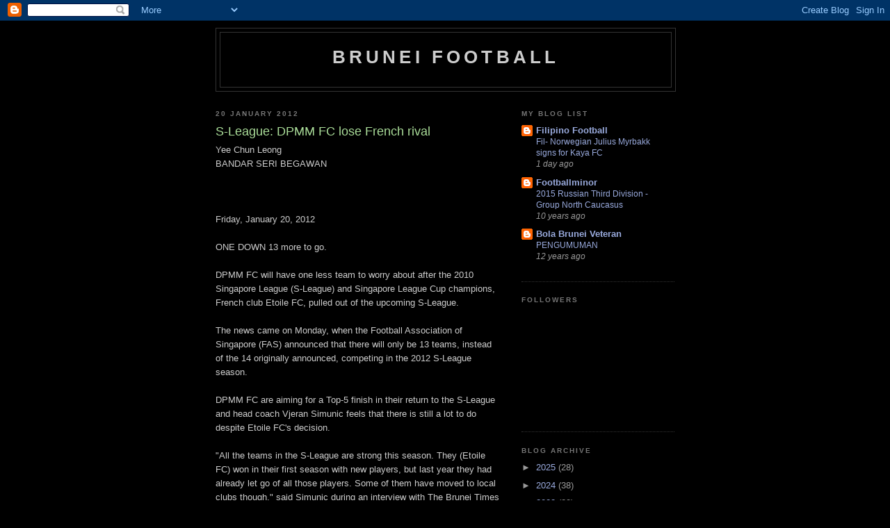

--- FILE ---
content_type: text/html; charset=utf-8
request_url: https://www.google.com/recaptcha/api2/aframe
body_size: 266
content:
<!DOCTYPE HTML><html><head><meta http-equiv="content-type" content="text/html; charset=UTF-8"></head><body><script nonce="1KhDfgpX1lM-mzNhbDNGeA">/** Anti-fraud and anti-abuse applications only. See google.com/recaptcha */ try{var clients={'sodar':'https://pagead2.googlesyndication.com/pagead/sodar?'};window.addEventListener("message",function(a){try{if(a.source===window.parent){var b=JSON.parse(a.data);var c=clients[b['id']];if(c){var d=document.createElement('img');d.src=c+b['params']+'&rc='+(localStorage.getItem("rc::a")?sessionStorage.getItem("rc::b"):"");window.document.body.appendChild(d);sessionStorage.setItem("rc::e",parseInt(sessionStorage.getItem("rc::e")||0)+1);localStorage.setItem("rc::h",'1769796828872');}}}catch(b){}});window.parent.postMessage("_grecaptcha_ready", "*");}catch(b){}</script></body></html>